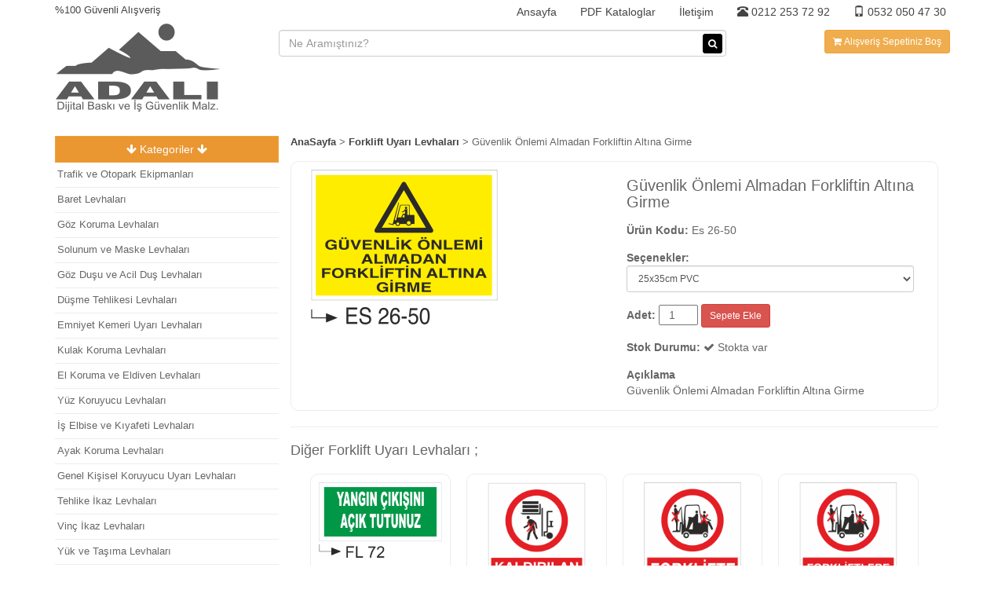

--- FILE ---
content_type: text/html; charset=UTF-8
request_url: https://www.trafiktabelasi.com/forklift-uyari-levhalari/guvenlik-onlemi-almadan-forkliftin-altina-girme/
body_size: 7770
content:
<!DOCTYPE html>
<html lang="en">
  <head>
    <meta charset="utf-8">
    <meta http-equiv="X-UA-Compatible" content="IE=edge">
    <meta name="viewport" content="width=device-width, initial-scale=1">
    <!-- The above 3 meta tags *must* come first in the head; any other head content must come *after* these tags -->

          
    
    <title>Forklift Uyarı Levhaları : Güvenlik Önlemi Almadan Forkliftin Altına Girme - Es 26-50.  Adalı Dijital Baskı ve İş Güvenliği Malzemeleri.</title>
    <meta name="Description" content="Forklift Uyarı Levhaları kategorisindeki, Güvenlik Önlemi Almadan Forkliftin Altına Girme - Es 26-50 ürün bilgi sayfası." />
    <!-- Bootstrap -->
    <link href="https://www.trafiktabelasi.com/wp-content/themes/atlas/css/bootstrap.min.css" rel="stylesheet">
    <link href="https://www.trafiktabelasi.com/wp-content/themes/atlas/css/font-awesome.min.css" rel="stylesheet" type="text/css" />

    <!-- HTML5 shim and Respond.js for IE8 support of HTML5 elements and media queries -->
    <!-- WARNING: Respond.js doesn't work if you view the page via file:// -->
    <!--[if lt IE 9]>
      <script src="https://oss.maxcdn.com/html5shiv/3.7.3/html5shiv.min.js"></script>
      <script src="https://oss.maxcdn.com/respond/1.4.2/respond.min.js"></script>
    <![endif]-->
    <link href="https://www.trafiktabelasi.com/wp-content/themes/atlas/style.css" rel="stylesheet">

<meta name='robots' content='max-image-preview:large' />
<link rel='dns-prefetch' href='//s.w.org' />
<link rel="alternate" type="application/rss+xml" title="Adalı Dijital Baskı ve İş Güvenliği Malzemeleri &raquo; Güvenlik Önlemi Almadan Forkliftin Altına Girme yorum beslemesi" href="https://www.trafiktabelasi.com/forklift-uyari-levhalari/guvenlik-onlemi-almadan-forkliftin-altina-girme/feed/" />
		<script type="text/javascript">
			window._wpemojiSettings = {"baseUrl":"https:\/\/s.w.org\/images\/core\/emoji\/13.1.0\/72x72\/","ext":".png","svgUrl":"https:\/\/s.w.org\/images\/core\/emoji\/13.1.0\/svg\/","svgExt":".svg","source":{"concatemoji":"https:\/\/www.trafiktabelasi.com\/wp-includes\/js\/wp-emoji-release.min.js?ver=5.8.12"}};
			!function(e,a,t){var n,r,o,i=a.createElement("canvas"),p=i.getContext&&i.getContext("2d");function s(e,t){var a=String.fromCharCode;p.clearRect(0,0,i.width,i.height),p.fillText(a.apply(this,e),0,0);e=i.toDataURL();return p.clearRect(0,0,i.width,i.height),p.fillText(a.apply(this,t),0,0),e===i.toDataURL()}function c(e){var t=a.createElement("script");t.src=e,t.defer=t.type="text/javascript",a.getElementsByTagName("head")[0].appendChild(t)}for(o=Array("flag","emoji"),t.supports={everything:!0,everythingExceptFlag:!0},r=0;r<o.length;r++)t.supports[o[r]]=function(e){if(!p||!p.fillText)return!1;switch(p.textBaseline="top",p.font="600 32px Arial",e){case"flag":return s([127987,65039,8205,9895,65039],[127987,65039,8203,9895,65039])?!1:!s([55356,56826,55356,56819],[55356,56826,8203,55356,56819])&&!s([55356,57332,56128,56423,56128,56418,56128,56421,56128,56430,56128,56423,56128,56447],[55356,57332,8203,56128,56423,8203,56128,56418,8203,56128,56421,8203,56128,56430,8203,56128,56423,8203,56128,56447]);case"emoji":return!s([10084,65039,8205,55357,56613],[10084,65039,8203,55357,56613])}return!1}(o[r]),t.supports.everything=t.supports.everything&&t.supports[o[r]],"flag"!==o[r]&&(t.supports.everythingExceptFlag=t.supports.everythingExceptFlag&&t.supports[o[r]]);t.supports.everythingExceptFlag=t.supports.everythingExceptFlag&&!t.supports.flag,t.DOMReady=!1,t.readyCallback=function(){t.DOMReady=!0},t.supports.everything||(n=function(){t.readyCallback()},a.addEventListener?(a.addEventListener("DOMContentLoaded",n,!1),e.addEventListener("load",n,!1)):(e.attachEvent("onload",n),a.attachEvent("onreadystatechange",function(){"complete"===a.readyState&&t.readyCallback()})),(n=t.source||{}).concatemoji?c(n.concatemoji):n.wpemoji&&n.twemoji&&(c(n.twemoji),c(n.wpemoji)))}(window,document,window._wpemojiSettings);
		</script>
		<style type="text/css">
img.wp-smiley,
img.emoji {
	display: inline !important;
	border: none !important;
	box-shadow: none !important;
	height: 1em !important;
	width: 1em !important;
	margin: 0 .07em !important;
	vertical-align: -0.1em !important;
	background: none !important;
	padding: 0 !important;
}
</style>
	<link rel='stylesheet' id='wp-block-library-css'  href='https://www.trafiktabelasi.com/wp-includes/css/dist/block-library/style.min.css?ver=5.8.12' type='text/css' media='all' />
<link rel='stylesheet' id='contact-form-7-css'  href='https://www.trafiktabelasi.com/wp-content/plugins/contact-form-7/includes/css/styles.css?ver=4.9.2' type='text/css' media='all' />
<script type='text/javascript' src='https://www.trafiktabelasi.com/wp-includes/js/jquery/jquery.min.js?ver=3.6.0' id='jquery-core-js'></script>
<script type='text/javascript' src='https://www.trafiktabelasi.com/wp-includes/js/jquery/jquery-migrate.min.js?ver=3.3.2' id='jquery-migrate-js'></script>
<link rel="https://api.w.org/" href="https://www.trafiktabelasi.com/wp-json/" /><link rel="alternate" type="application/json" href="https://www.trafiktabelasi.com/wp-json/wp/v2/posts/5370" /><link rel="EditURI" type="application/rsd+xml" title="RSD" href="https://www.trafiktabelasi.com/xmlrpc.php?rsd" />
<link rel="wlwmanifest" type="application/wlwmanifest+xml" href="https://www.trafiktabelasi.com/wp-includes/wlwmanifest.xml" /> 
<meta name="generator" content="WordPress 5.8.12" />
<link rel="canonical" href="https://www.trafiktabelasi.com/forklift-uyari-levhalari/guvenlik-onlemi-almadan-forkliftin-altina-girme/" />
<link rel='shortlink' href='https://www.trafiktabelasi.com/?p=5370' />
<link rel="alternate" type="application/json+oembed" href="https://www.trafiktabelasi.com/wp-json/oembed/1.0/embed?url=https%3A%2F%2Fwww.trafiktabelasi.com%2Fforklift-uyari-levhalari%2Fguvenlik-onlemi-almadan-forkliftin-altina-girme%2F" />
<link rel="alternate" type="text/xml+oembed" href="https://www.trafiktabelasi.com/wp-json/oembed/1.0/embed?url=https%3A%2F%2Fwww.trafiktabelasi.com%2Fforklift-uyari-levhalari%2Fguvenlik-onlemi-almadan-forkliftin-altina-girme%2F&#038;format=xml" />

	  
	  <!-- Global site tag (gtag.js) - Google Analytics -->
<script async src="https://www.googletagmanager.com/gtag/js?id=UA-113927491-1"></script>
<script>
  window.dataLayer = window.dataLayer || [];
  function gtag(){dataLayer.push(arguments);}
  gtag('js', new Date());

  gtag('config', 'UA-113927491-1');
</script>

	  
  </head>
  <body>
  

  

    <div class="header container ">
      <div class="header-ust">
        <div class="pull-left sol-ust p0">
           %100 Güvenli Alışveriş
        </div>
        <div class="pull-right ">
          <div class="menu-anamenu-container"><ul id="menu-anamenu" class="ust-menu"><li id="menu-item-60" class="menu-item menu-item-type-post_type menu-item-object-page menu-item-home menu-item-60"><a href="https://www.trafiktabelasi.com/">Ansayfa</a></li>
<li id="menu-item-8276" class="menu-item menu-item-type-post_type menu-item-object-page menu-item-8276"><a href="https://www.trafiktabelasi.com/pdf-kataloglar/">PDF Kataloglar</a></li>
<li id="menu-item-64" class="menu-item menu-item-type-post_type menu-item-object-page menu-item-64"><a href="https://www.trafiktabelasi.com/iletisim/">İletişim</a></li>
</ul></div>
        </div>
        <div class="clearfix"></div>
      </div>
      <div class="header-alt">
        <div class="col-sm-3  logo-div p0">
          <a href="https://www.trafiktabelasi.com"><img src='https://www.trafiktabelasi.com/wp-content/uploads/2017/07/cropped-ADALI-LOGO-1-1.png' /></a>
        </div>
        <div class="col-sm-6  p0 p-ust">
          <form action="https://www.trafiktabelasi.com">
            <input type="text" name="s" class="form-control input-arama" placeholder="Ne Aramıştınız?">
            <button class="btn btn-danger btn-arama btn-xs"><i class="fa fa-search" aria-hidden="true"></i>
</button>
          </form>
        </div>
        <div class="col-sm-3 p0  p-ust text-right">
          
            <button class="btn btn-warning btn-sm ust-sepet">Alışveriş Sepetiniz</button>
            <div class="mobil-tel visible-xs pull-left">
            <a href="tel:02122537292"><span class="glyphicon glyphicon-phone-alt"></span> 0212 253 72 92</a><br><a href="tel:05320504730"><span class="glyphicon glyphicon-phone"></span> 0532 050 47 30</a>
            </div>
        </div>
      </div>
    </div>
    
  



  <!-- container orta  -->
  <div class="container orta">
				<div class="col-sm-3  sol">
				
			        <div class="cat-sol">
			<div class="btn btn-warning w-100 btn-sol trnc"><i class="fa fa-arrow-down"></i> Kategoriler <i class="fa fa-arrow-down"></i></div>

        	
		<ul class="kats hidden">
											<li  ><a href="https://www.trafiktabelasi.com/./trafik-ve-otopark-ekipmanlari/" title="Trafik ve Otopark Ekipmanları" >Trafik ve Otopark Ekipmanları </a></li>
								<li  ><a href="https://www.trafiktabelasi.com/./baret-levhalari/" title="Baret Levhaları" >Baret Levhaları </a></li>
								<li  ><a href="https://www.trafiktabelasi.com/./gozluk-levhalari/" title="Göz Koruma Levhaları" >Göz Koruma Levhaları </a></li>
								<li  ><a href="https://www.trafiktabelasi.com/./solunum-ve-maske-levhalari/" title="Solunum ve Maske Levhaları" >Solunum ve Maske Levhaları </a></li>
								<li  ><a href="https://www.trafiktabelasi.com/./goz-dusu-levhalari/" title="Göz Duşu ve Acil Duş Levhaları" >Göz Duşu ve Acil Duş Levhaları </a></li>
								<li  ><a href="https://www.trafiktabelasi.com/./dusme-tehlikesi-levhalari/" title="Düşme Tehlikesi Levhaları" >Düşme Tehlikesi Levhaları </a></li>
								<li  ><a href="https://www.trafiktabelasi.com/./kemer-uyari-levhalari/" title="Emniyet Kemeri Uyarı Levhaları" >Emniyet Kemeri Uyarı Levhaları </a></li>
								<li  ><a href="https://www.trafiktabelasi.com/./kulaklik-levhalari/" title="Kulak Koruma Levhaları" >Kulak Koruma Levhaları </a></li>
								<li  ><a href="https://www.trafiktabelasi.com/./el-koruma-ve-eldiven-levhalari/" title="El Koruma ve Eldiven Levhaları" >El Koruma ve Eldiven Levhaları </a></li>
								<li  ><a href="https://www.trafiktabelasi.com/./yuz-koruyucu-levhalari/" title="Yüz Koruyucu Levhaları" >Yüz Koruyucu Levhaları </a></li>
								<li  ><a href="https://www.trafiktabelasi.com/./is-elbise-ve-kiyafeti-levhalari/" title="İş Elbise ve Kıyafeti Levhaları" >İş Elbise ve Kıyafeti Levhaları </a></li>
								<li  ><a href="https://www.trafiktabelasi.com/./ayak-koruma-levhalari/" title="Ayak Koruma Levhaları" >Ayak Koruma Levhaları </a></li>
								<li  ><a href="https://www.trafiktabelasi.com/./genel-kisisel-koruyucu-uyari-levhalari/" title="Genel Kişisel Koruyucu Uyarı Levhaları" >Genel Kişisel Koruyucu Uyarı Levhaları </a></li>
								<li  ><a href="https://www.trafiktabelasi.com/./tehlike-ikaz-levhalari/" title="Tehlike İkaz Levhaları" >Tehlike İkaz Levhaları </a></li>
								<li  ><a href="https://www.trafiktabelasi.com/./vinc-ikaz-levhalari/" title="Vinç İkaz Levhaları" >Vinç İkaz Levhaları </a></li>
								<li  ><a href="https://www.trafiktabelasi.com/./yuk-ve-tasima-levhalari/" title="Yük ve Taşıma Levhaları" >Yük ve Taşıma Levhaları </a></li>
								<li  ><a href="https://www.trafiktabelasi.com/./istif-uyari-levhalari/" title="İstif Uyarı Levhaları" >İstif Uyarı Levhaları </a></li>
								<li  ><a href="https://www.trafiktabelasi.com/./asansor-ikaz-levhalari/" title="Asansör İkaz Levhaları" >Asansör İkaz Levhaları </a></li>
								<li  class= 'active'  ><a href="https://www.trafiktabelasi.com/./forklift-uyari-levhalari/" title="Forklift Uyarı Levhaları" >Forklift Uyarı Levhaları </a></li>
								<li  ><a href="https://www.trafiktabelasi.com/./caraskal-tank-silo-ikaz-levhalari/" title="Caraskal-Tank-Silo İkaz Levhaları" >Caraskal-Tank-Silo İkaz Levhaları </a></li>
								<li  ><a href="https://www.trafiktabelasi.com/./cati-merdiven-koridor-ikaz-levhalari/" title="Çatı-Merdiven-Koridor İkaz Levhaları" >Çatı-Merdiven-Koridor İkaz Levhaları </a></li>
								<li  ><a href="https://www.trafiktabelasi.com/./kamera-levhalari/" title="Kamera Levhaları" >Kamera Levhaları </a></li>
								<li  ><a href="https://www.trafiktabelasi.com/./giris-cikis-levhalari/" title="Giriş Çıkış Levhaları" >Giriş Çıkış Levhaları </a></li>
								<li  ><a href="https://www.trafiktabelasi.com/./cep-telefonu-levhalari/" title="Cep Telefonu Levhaları" >Cep Telefonu Levhaları </a></li>
								<li  ><a href="https://www.trafiktabelasi.com/./park-levhalari/" title="Park Levhaları" >Park Levhaları </a></li>
								<li  ><a href="https://www.trafiktabelasi.com/./park-yasagi-levhalari/" title="Park Yasağı Levhaları" >Park Yasağı Levhaları </a></li>
								<li  ><a href="https://www.trafiktabelasi.com/./azami-hiz-levhalari/" title="Azami Hız Levhaları" >Azami Hız Levhaları </a></li>
								<li  ><a href="https://www.trafiktabelasi.com/./sofor-uyari-levhalari/" title="Şoför Uyarı Levhaları" >Şoför Uyarı Levhaları </a></li>
								<li  ><a href="https://www.trafiktabelasi.com/./kantar-uyari-ve-bilgi-levhalari/" title="Kantar Uyarı ve Bilgi Levhaları" >Kantar Uyarı ve Bilgi Levhaları </a></li>
								<li  ><a href="https://www.trafiktabelasi.com/./makina-uyari-ve-bilgilendirme-levhalari/" title="Makina Uyarı ve Bilgilendirme Levhaları" >Makina Uyarı ve Bilgilendirme Levhaları </a></li>
								<li  ><a href="https://www.trafiktabelasi.com/./bakim-ve-ariza-levhalari/" title="Bakım ve Arıza Levhaları" >Bakım ve Arıza Levhaları </a></li>
								<li  ><a href="https://www.trafiktabelasi.com/./pres-ve-giyotin-levhalari/" title="Pres ve Giyotin Levhaları" >Pres ve Giyotin Levhaları </a></li>
								<li  ><a href="https://www.trafiktabelasi.com/./alet-ve-malzeme-levhalari/" title="Alet ve Malzeme Levhaları" >Alet ve Malzeme Levhaları </a></li>
								<li  ><a href="https://www.trafiktabelasi.com/./kompresor-uyari-levhalari/" title="Kompresör Uyarı Levhaları" >Kompresör Uyarı Levhaları </a></li>
								<li  ><a href="https://www.trafiktabelasi.com/./kaynak-uyari-levhalari/" title="Kaynak Uyarı Levhaları" >Kaynak Uyarı Levhaları </a></li>
								<li  ><a href="https://www.trafiktabelasi.com/./ocak-haddehane-dokum-ikaz-levhalari/" title="Ocak-Haddehane-Döküm İkaz Levhaları" >Ocak-Haddehane-Döküm İkaz Levhaları </a></li>
								<li  ><a href="https://www.trafiktabelasi.com/./elektrik-uyari-levhalari/" title="Elektrik Uyarı Levhaları" >Elektrik Uyarı Levhaları </a></li>
								<li  ><a href="https://www.trafiktabelasi.com/./salter-ikaz-levhalari/" title="Şalter İkaz Levhaları" >Şalter İkaz Levhaları </a></li>
								<li  ><a href="https://www.trafiktabelasi.com/./torna-planya-freze-cnc-ikaz-levhalari/" title="Torna-Planya-Freze-Cnc İkaz Levhaları" >Torna-Planya-Freze-Cnc İkaz Levhaları </a></li>
								<li  ><a href="https://www.trafiktabelasi.com/./sigara-ikaz-uyari-levhalari/" title="Sigara İkaz Uyarı Levhaları" >Sigara İkaz Uyarı Levhaları </a></li>
								<li  ><a href="https://www.trafiktabelasi.com/./ates-ikaz-levhalari/" title="Ateş İkaz Levhaları" >Ateş İkaz Levhaları </a></li>
								<li  ><a href="https://www.trafiktabelasi.com/./tup-uyari-levhalari/" title="Tüp Uyarı Levhaları" >Tüp Uyarı Levhaları </a></li>
								<li  ><a href="https://www.trafiktabelasi.com/./elektrik-pano-levhalari/" title="Elektrik Pano Levhaları" >Elektrik Pano Levhaları </a></li>
								<li  ><a href="https://www.trafiktabelasi.com/./jenerator-uyari-levhalari/" title="Jeneratör Uyarı Levhaları" >Jeneratör Uyarı Levhaları </a></li>
								<li  ><a href="https://www.trafiktabelasi.com/./voltaj-uyari-levhalari/" title="Voltaj Uyarı Levhaları" >Voltaj Uyarı Levhaları </a></li>
								<li  ><a href="https://www.trafiktabelasi.com/./hava-su-uyari-ve-ikaz-levhalari/" title="Hava-Su Uyarı ve İkaz Levhaları" >Hava-Su Uyarı ve İkaz Levhaları </a></li>
								<li  ><a href="https://www.trafiktabelasi.com/./yangin-uyari-ve-ikaz-levhalari/" title="Yangın Uyarı ve İkaz Levhaları" >Yangın Uyarı ve İkaz Levhaları </a></li>
								<li  ><a href="https://www.trafiktabelasi.com/./asit-ikaz-ve-uyari-levhalari/" title="Asit İkaz ve Uyarı Levhaları" >Asit İkaz ve Uyarı Levhaları </a></li>
								<li  ><a href="https://www.trafiktabelasi.com/./dogalgaz-ve-gaz-uyari-levhalari/" title="Doğalgaz ve Gaz Uyarı Levhaları" >Doğalgaz ve Gaz Uyarı Levhaları </a></li>
								<li  ><a href="https://www.trafiktabelasi.com/./kimyasal-madde-levhalari/" title="Kimyasal Madde Levhaları" >Kimyasal Madde Levhaları </a></li>
								<li  ><a href="https://www.trafiktabelasi.com/./patlayici-madde-levhalari/" title="Patlayıcı Madde Levhaları" >Patlayıcı Madde Levhaları </a></li>
								<li  ><a href="https://www.trafiktabelasi.com/./tehlikeli-madde-ikaz-levhalari/" title="Tehlikeli Madde İkaz Levhaları" >Tehlikeli Madde İkaz Levhaları </a></li>
								<li  ><a href="https://www.trafiktabelasi.com/./is-makinasi-levhalari/" title="İş Makinası Levhaları" >İş Makinası Levhaları </a></li>
								<li  ><a href="https://www.trafiktabelasi.com/./santiye-ikaz-levhalari/" title="Şantiye İkaz Levhaları" >Şantiye İkaz Levhaları </a></li>
								<li  ><a href="https://www.trafiktabelasi.com/./insaat-uyari-ve-ikaz-levhalari/" title="İnşaat Uyarı ve İkaz Levhaları" >İnşaat Uyarı ve İkaz Levhaları </a></li>
								<li  ><a href="https://www.trafiktabelasi.com/./iskele-uyari-levhalari/" title="İskele Uyarı Levhaları" >İskele Uyarı Levhaları </a></li>
								<li  ><a href="https://www.trafiktabelasi.com/./talimatlar/" title="Talimatlar" >Talimatlar </a></li>
								<li  ><a href="https://www.trafiktabelasi.com/./radyasyon-uyari-levhalari/" title="Radyasyon Uyarı Levhaları" >Radyasyon Uyarı Levhaları </a></li>
								<li  ><a href="https://www.trafiktabelasi.com/./kablo-uyari-ikaz-levhalari/" title="Kablo Uyarı İkaz Levhaları" >Kablo Uyarı İkaz Levhaları </a></li>
								<li  ><a href="https://www.trafiktabelasi.com/./isyeri-uyari-ikaz-levhalari/" title="İşyeri Uyarı İkaz Levhaları" >İşyeri Uyarı İkaz Levhaları </a></li>
								<li  ><a href="https://www.trafiktabelasi.com/./cevre-koruma-levhalari/" title="Çevre Koruma Levhaları" >Çevre Koruma Levhaları </a></li>
								<li  ><a href="https://www.trafiktabelasi.com/./kisimlar-levhasi/" title="Kısımlar Levhası" >Kısımlar Levhası </a></li>
								<li  ><a href="https://www.trafiktabelasi.com/./temizlik-ve-cop-uyari-levhalari/" title="Temizlik ve Çöp Uyarı Levhaları" >Temizlik ve Çöp Uyarı Levhaları </a></li>
								<li  ><a href="https://www.trafiktabelasi.com/./havuz-uyari-levhalari/" title="Havuz Uyarı Levhaları" >Havuz Uyarı Levhaları </a></li>
								<li  ><a href="https://www.trafiktabelasi.com/./geri-donusum-levhalari/" title="Geri Dönüşüm Levhaları" >Geri Dönüşüm Levhaları </a></li>
								<li  ><a href="https://www.trafiktabelasi.com/./gorev-yetki-levhalari/" title="Görev Yetki Levhaları" >Görev Yetki Levhaları </a></li>
								<li  ><a href="https://www.trafiktabelasi.com/./acil-toplanma-uyari-ikaz-levhalari/" title="Acil Toplanma Uyarı İkaz Levhaları" >Acil Toplanma Uyarı İkaz Levhaları </a></li>
								<li  ><a href="https://www.trafiktabelasi.com/./is-guvenligi-ikaz-levahalari/" title="İş Güvenliği İkaz Levahaları" >İş Güvenliği İkaz Levahaları </a></li>
								<li  ><a href="https://www.trafiktabelasi.com/./yanici-ve-parlayici-uyari-levhalari/" title="Yanıcı ve Parlayıcı Uyarı Levhaları" >Yanıcı ve Parlayıcı Uyarı Levhaları </a></li>
								<li  ><a href="https://www.trafiktabelasi.com/./atik-alani-levhalari/" title="Atık Alanı Levhaları" >Atık Alanı Levhaları </a></li>
								<li  ><a href="https://www.trafiktabelasi.com/./tasarruf-levhalari/" title="Tasarruf Levhaları" >Tasarruf Levhaları </a></li>
								<li  ><a href="https://www.trafiktabelasi.com/./ilk-yardim-ikaz-levhalari/" title="İlk Yardım İkaz Levhaları" >İlk Yardım İkaz Levhaları </a></li>
								<li  ><a href="https://www.trafiktabelasi.com/./is-guvenlik-ikaz-uyari-talimatlari/" title="İş Güvenlik İkaz Uyarı Talimatları" >İş Güvenlik İkaz Uyarı Talimatları </a></li>
								<li  ><a href="https://www.trafiktabelasi.com/./acil-cikis-yonlendirme-levhalari/" title="Acil Çıkış Yönlendirme Levhaları" >Acil Çıkış Yönlendirme Levhaları </a></li>
								<li  ><a href="https://www.trafiktabelasi.com/./fotolumenli-uyari-levhalari/" title="Fotolümenli Uyarı Levhaları" >Fotolümenli Uyarı Levhaları </a></li>
								<li  ><a href="https://www.trafiktabelasi.com/./yasaklama-levhalari/" title="Yasaklama Levhaları" >Yasaklama Levhaları </a></li>
								<li  ><a href="https://www.trafiktabelasi.com/./trafik-tabelalari/" title="Trafik Tabelaları" >Trafik Tabelaları </a></li>
								<li  ><a href="https://www.trafiktabelasi.com/./santiye-giris-levhalari/" title="Şantiye Giriş Levhaları" >Şantiye Giriş Levhaları </a></li>
								<li  ><a href="https://www.trafiktabelasi.com/./kombine-insaat-levhalari/" title="Kombine İnşaat Levhaları" >Kombine İnşaat Levhaları </a></li>
								<li  ><a href="https://www.trafiktabelasi.com/./ayakli-ve-kasali-uyari-levhalari/" title="Ayaklı ve Kasalı Uyarı Levhaları" >Ayaklı ve Kasalı Uyarı Levhaları </a></li>
								<li  ><a href="https://www.trafiktabelasi.com/./yaya-uyari-levhalari/" title="Yaya Uyarı Levhaları" >Yaya Uyarı Levhaları </a></li>
								<li  ><a href="https://www.trafiktabelasi.com/./yol-bakim-ve-onarim-levhalari/" title="Yol Bakım ve Onarım Levhaları" >Yol Bakım ve Onarım Levhaları </a></li>
								<li  ><a href="https://www.trafiktabelasi.com/./yuksek-isi-ve-sicaklik-levhalari/" title="Yüksek Isı ve Sıcaklık Levhaları" >Yüksek Isı ve Sıcaklık Levhaları </a></li>
								<li  ><a href="https://www.trafiktabelasi.com/./zehirli-madde-levhalari/" title="Zehirli Madde Levhaları" >Zehirli Madde Levhaları </a></li>
							</ul>
	
		</div> 		<!-- marka-sol  -->


				
		
			
 




		</div> 		<!-- col-sm-9  -->
 		<div class="col-sm-9 ">
 		
 		<div class='bread'><a href="https://www.trafiktabelasi.com">AnaSayfa</a> > <a href="https://www.trafiktabelasi.com/./forklift-uyari-levhalari/">Forklift Uyarı Levhaları</a>  > Güvenlik Önlemi Almadan Forkliftin Altına Girme</div> 		<div class="clearfix"></div>
		
		

					
		
 		
			<div class="col-sm-12 uruns">
			<div class="col-sm-6 uruns-resim ">
				<img src="https://www.trafiktabelasi.com/wp-content/uploads/2017/12/ES-26-50.png" alt="">
			</div>
			<div class="col-sm-6 urun-single ">
				<div class="urun-title">
					<h1 class="urun">Güvenlik Önlemi Almadan Forkliftin Altına Girme</h1>
				</div>
				<div class="urun-marka">
									</div>
				<div class="urun-kodu">
					<b>Ürün Kodu: </b>Es 26-50
				</div>
				<div class="urun-secenek">
					<b>Seçenekler:</b> <br>
					
			
	<select class="form-control btn-sm text-center" id="select-5370">
					<option value="25x35cm PVC" >25x35cm PVC</option>
					<option value="35x50cm PVC" >35x50cm PVC</option>
					<option value="50x70cm PVC" >50x70cm PVC</option>
					<option value="70x100cm PVC" >70x100cm PVC</option>
					<option value="----------------------------------" >----------------------------------</option>
					<option value="25x35cm Dekota" >25x35cm Dekota</option>
					<option value="35x50cm Dekota" >35x50cm Dekota</option>
					<option value="50x70cm Dekota" >50x70cm Dekota</option>
					<option value="70x100cm Dekota" >70x100cm Dekota</option>
					<option value="-----------------------------------------" >-----------------------------------------</option>
					<option value="25x35cm Sac" >25x35cm Sac</option>
					<option value="35x50cm Sac" >35x50cm Sac</option>
					<option value="50x70cm Sac" >50x70cm Sac</option>
					<option value="70x100cm Sac" >70x100cm Sac</option>
		</select>		
		 
									</div>
				<div class="urun-sepet">
				<b>Adet:</b>				<input type="number" class="hadet  text-center" value="1">
				<button class="btn btn-danger btn-sm sepet-ekle"
				data-urunid="5370"
				data-urunkodu="Es 26-50"
				data-urunadi="Güvenlik Önlemi Almadan Forkliftin Altına Girme"
				data-urunfiyat=""
				data-urunurl="https://www.trafiktabelasi.com/forklift-uyari-levhalari/guvenlik-onlemi-almadan-forkliftin-altina-girme/"
				>Sepete Ekle</button>				</div>
				<div class="urun-stok">
				<b>Stok Durumu:</b> <i class="fa fa-check" aria-hidden="true"></i> Stokta var
				</div>
				<div class="urun-content">
					<b>Açıklama</b>
					<p>Güvenlik Önlemi Almadan Forkliftin Altına Girme</p>
				</div>
						
				
			</div>




			</div>
			<div class="clearfix"></div>
			<hr>

			 				<h4>Diğer Forklift Uyarı Levhaları ;</h4>
			

				<!-- col-sm-12 benzer-urunler  -->
 		<div class="col-sm-12 benzer-urunler">
									 			
			<div class="col-sm-3	 anaurun text-center">
				<div class="anaurun-ic">
					<div class="anaurun-resim ">
					<a href="https://www.trafiktabelasi.com/forklift-uyari-levhalari/yangin-cikisini-acik-tutunuz/" title="Acil Çıkış Yönlendirme Levhaları - Yangın Çıkışını Açık Tutunuz Fl 72">
												<img src="https://www.trafiktabelasi.com/wp-content/uploads/2017/12/FL-72.png" alt="Acil Çıkış Yönlendirme Levhaları - Yangın Çıkışını Açık Tutunuz Fl 72" class=''>
						</a>
					</div>
					<div class="anaurun-baslik">
						<a href="https://www.trafiktabelasi.com/forklift-uyari-levhalari/yangin-cikisini-acik-tutunuz/" title="Acil Çıkış Yönlendirme Levhaları - Yangın Çıkışını Açık Tutunuz Fl 72">
						Yangın Çıkışını Açık Tutunuz						</a>
					</div>
						<div class="ana-urun-secenek ">
							
			
	<select class="form-control btn-sm text-center" id="select-4840">
					<option value="25x35cm PVC" >25x35cm PVC</option>
					<option value="35x50cm PVC" >35x50cm PVC</option>
					<option value="50x70cm PVC" >50x70cm PVC</option>
					<option value="70x100cm PVC" >70x100cm PVC</option>
					<option value="----------------------------------" >----------------------------------</option>
					<option value="25x35cm Dekota" >25x35cm Dekota</option>
					<option value="35x50cm Dekota" >35x50cm Dekota</option>
					<option value="50x70cm Dekota" >50x70cm Dekota</option>
					<option value="70x100cm Dekota" >70x100cm Dekota</option>
					<option value="-----------------------------------------" >-----------------------------------------</option>
					<option value="25x35cm Sac" >25x35cm Sac</option>
					<option value="35x50cm Sac" >35x50cm Sac</option>
					<option value="50x70cm Sac" >50x70cm Sac</option>
					<option value="70x100cm Sac" >70x100cm Sac</option>
		</select>		
		 
											</div>
					<div class="anaurun-sepet">	
									<input type="number" class="hadet  text-center" value="1">
				<button class="btn btn-danger btn-sm sepet-ekle"
				data-urunid="4840"
				data-urunkodu="Fl 72"
				data-urunadi="Yangın Çıkışını Açık Tutunuz"
				data-urunfiyat=""
				data-urunurl="https://www.trafiktabelasi.com/forklift-uyari-levhalari/yangin-cikisini-acik-tutunuz/"
				>Sepete Ekle</button>					
					</div>
				</div>
			</div>			
			<div class="col-sm-3	 anaurun text-center">
				<div class="anaurun-ic">
					<div class="anaurun-resim ">
					<a href="https://www.trafiktabelasi.com/forklift-uyari-levhalari/kaldirilan-yuke-yaklasmak-yasaktir/" title="Forklift Uyarı Levhaları - Kaldırılan Yüke Yaklaşmak Yasaktır Es 26-40">
												<img src="https://www.trafiktabelasi.com/wp-content/uploads/2017/12/ES-26-40.png" alt="Forklift Uyarı Levhaları - Kaldırılan Yüke Yaklaşmak Yasaktır Es 26-40" class=''>
						</a>
					</div>
					<div class="anaurun-baslik">
						<a href="https://www.trafiktabelasi.com/forklift-uyari-levhalari/kaldirilan-yuke-yaklasmak-yasaktir/" title="Forklift Uyarı Levhaları - Kaldırılan Yüke Yaklaşmak Yasaktır Es 26-40">
						Kaldırılan Yüke Yaklaşmak Yasaktır						</a>
					</div>
						<div class="ana-urun-secenek ">
							
			
	<select class="form-control btn-sm text-center" id="select-5336">
					<option value="25x35cm PVC" >25x35cm PVC</option>
					<option value="35x50cm PVC" >35x50cm PVC</option>
					<option value="50x70cm PVC" >50x70cm PVC</option>
					<option value="70x100cm PVC" >70x100cm PVC</option>
					<option value="----------------------------------" >----------------------------------</option>
					<option value="25x35cm Dekota" >25x35cm Dekota</option>
					<option value="35x50cm Dekota" >35x50cm Dekota</option>
					<option value="50x70cm Dekota" >50x70cm Dekota</option>
					<option value="70x100cm Dekota" >70x100cm Dekota</option>
					<option value="-----------------------------------------" >-----------------------------------------</option>
					<option value="25x35cm Sac" >25x35cm Sac</option>
					<option value="35x50cm Sac" >35x50cm Sac</option>
					<option value="50x70cm Sac" >50x70cm Sac</option>
					<option value="70x100cm Sac" >70x100cm Sac</option>
		</select>		
		 
											</div>
					<div class="anaurun-sepet">	
									<input type="number" class="hadet  text-center" value="1">
				<button class="btn btn-danger btn-sm sepet-ekle"
				data-urunid="5336"
				data-urunkodu="Es 26-40"
				data-urunadi="Kaldırılan Yüke Yaklaşmak Yasaktır"
				data-urunfiyat=""
				data-urunurl="https://www.trafiktabelasi.com/forklift-uyari-levhalari/kaldirilan-yuke-yaklasmak-yasaktir/"
				>Sepete Ekle</button>					
					</div>
				</div>
			</div>			
			<div class="col-sm-3	 anaurun text-center">
				<div class="anaurun-ic">
					<div class="anaurun-resim ">
					<a href="https://www.trafiktabelasi.com/forklift-uyari-levhalari/forklifte-kimseyi-bindirme/" title="Forklift Uyarı Levhaları - Forklifte Kimseyi Bindirme Es 26-14">
												<img src="https://www.trafiktabelasi.com/wp-content/uploads/2017/11/ES-26-14.png" alt="Forklift Uyarı Levhaları - Forklifte Kimseyi Bindirme Es 26-14" class=''>
						</a>
					</div>
					<div class="anaurun-baslik">
						<a href="https://www.trafiktabelasi.com/forklift-uyari-levhalari/forklifte-kimseyi-bindirme/" title="Forklift Uyarı Levhaları - Forklifte Kimseyi Bindirme Es 26-14">
						Forklifte Kimseyi Bindirme						</a>
					</div>
						<div class="ana-urun-secenek ">
							
			
	<select class="form-control btn-sm text-center" id="select-1903">
					<option value="25x35cm PVC" >25x35cm PVC</option>
					<option value="35x50cm PVC" >35x50cm PVC</option>
					<option value="50x70cm PVC" >50x70cm PVC</option>
					<option value="70x100cm PVC" >70x100cm PVC</option>
					<option value="----------------------------------" >----------------------------------</option>
					<option value="25x35cm Dekota" >25x35cm Dekota</option>
					<option value="35x50cm Dekota" >35x50cm Dekota</option>
					<option value="50x70cm Dekota" >50x70cm Dekota</option>
					<option value="70x100cm Dekota" >70x100cm Dekota</option>
					<option value="-----------------------------------------" >-----------------------------------------</option>
					<option value="25x35cm Sac" >25x35cm Sac</option>
					<option value="35x50cm Sac" >35x50cm Sac</option>
					<option value="50x70cm Sac" >50x70cm Sac</option>
					<option value="70x100cm Sac" >70x100cm Sac</option>
		</select>		
		 
											</div>
					<div class="anaurun-sepet">	
									<input type="number" class="hadet  text-center" value="1">
				<button class="btn btn-danger btn-sm sepet-ekle"
				data-urunid="1903"
				data-urunkodu="Es 26-14"
				data-urunadi="Forklifte Kimseyi Bindirme"
				data-urunfiyat=""
				data-urunurl="https://www.trafiktabelasi.com/forklift-uyari-levhalari/forklifte-kimseyi-bindirme/"
				>Sepete Ekle</button>					
					</div>
				</div>
			</div>			
			<div class="col-sm-3	 anaurun text-center">
				<div class="anaurun-ic">
					<div class="anaurun-resim ">
					<a href="https://www.trafiktabelasi.com/forklift-uyari-levhalari/forkliftlere-operatorden-baskasinin-binmesi-yasaktir/" title="Forklift Uyarı Levhaları - Forkliftlere Operatörden Başkasının Binmesi Yasaktır Es 26-16">
												<img src="https://www.trafiktabelasi.com/wp-content/uploads/2017/11/ES-26-16.png" alt="Forklift Uyarı Levhaları - Forkliftlere Operatörden Başkasının Binmesi Yasaktır Es 26-16" class=''>
						</a>
					</div>
					<div class="anaurun-baslik">
						<a href="https://www.trafiktabelasi.com/forklift-uyari-levhalari/forkliftlere-operatorden-baskasinin-binmesi-yasaktir/" title="Forklift Uyarı Levhaları - Forkliftlere Operatörden Başkasının Binmesi Yasaktır Es 26-16">
						Forkliftlere Operatörden Başkasının Binmesi Yasaktır						</a>
					</div>
						<div class="ana-urun-secenek ">
							
			
	<select class="form-control btn-sm text-center" id="select-1909">
					<option value="25x35cm PVC" >25x35cm PVC</option>
					<option value="35x50cm PVC" >35x50cm PVC</option>
					<option value="50x70cm PVC" >50x70cm PVC</option>
					<option value="70x100cm PVC" >70x100cm PVC</option>
					<option value="----------------------------------" >----------------------------------</option>
					<option value="25x35cm Dekota" >25x35cm Dekota</option>
					<option value="35x50cm Dekota" >35x50cm Dekota</option>
					<option value="50x70cm Dekota" >50x70cm Dekota</option>
					<option value="70x100cm Dekota" >70x100cm Dekota</option>
					<option value="-----------------------------------------" >-----------------------------------------</option>
					<option value="25x35cm Sac" >25x35cm Sac</option>
					<option value="35x50cm Sac" >35x50cm Sac</option>
					<option value="50x70cm Sac" >50x70cm Sac</option>
					<option value="70x100cm Sac" >70x100cm Sac</option>
		</select>		
		 
											</div>
					<div class="anaurun-sepet">	
									<input type="number" class="hadet  text-center" value="1">
				<button class="btn btn-danger btn-sm sepet-ekle"
				data-urunid="1909"
				data-urunkodu="Es 26-16"
				data-urunadi="Forkliftlere Operatörden Başkasının Binmesi Yasaktır"
				data-urunfiyat=""
				data-urunurl="https://www.trafiktabelasi.com/forklift-uyari-levhalari/forkliftlere-operatorden-baskasinin-binmesi-yasaktir/"
				>Sepete Ekle</button>					
					</div>
				</div>
			</div>			
			<div class="col-sm-3	 anaurun text-center">
				<div class="anaurun-ic">
					<div class="anaurun-resim ">
					<a href="https://www.trafiktabelasi.com/forklift-uyari-levhalari/dikkat-forkliftler-calisiyor/" title="Forklift Uyarı Levhaları - Dikkat Forkliftler Çalışıyor Es 26-4">
												<img src="https://www.trafiktabelasi.com/wp-content/uploads/2017/12/ES-26-4.png" alt="Forklift Uyarı Levhaları - Dikkat Forkliftler Çalışıyor Es 26-4" class=''>
						</a>
					</div>
					<div class="anaurun-baslik">
						<a href="https://www.trafiktabelasi.com/forklift-uyari-levhalari/dikkat-forkliftler-calisiyor/" title="Forklift Uyarı Levhaları - Dikkat Forkliftler Çalışıyor Es 26-4">
						Dikkat Forkliftler Çalışıyor						</a>
					</div>
						<div class="ana-urun-secenek ">
							
			
	<select class="form-control btn-sm text-center" id="select-5354">
					<option value="25x35cm PVC" >25x35cm PVC</option>
					<option value="35x50cm PVC" >35x50cm PVC</option>
					<option value="50x70cm PVC" >50x70cm PVC</option>
					<option value="70x100cm PVC" >70x100cm PVC</option>
					<option value="----------------------------------" >----------------------------------</option>
					<option value="25x35cm Dekota" >25x35cm Dekota</option>
					<option value="35x50cm Dekota" >35x50cm Dekota</option>
					<option value="50x70cm Dekota" >50x70cm Dekota</option>
					<option value="70x100cm Dekota" >70x100cm Dekota</option>
					<option value="-----------------------------------------" >-----------------------------------------</option>
					<option value="25x35cm Sac" >25x35cm Sac</option>
					<option value="35x50cm Sac" >35x50cm Sac</option>
					<option value="50x70cm Sac" >50x70cm Sac</option>
					<option value="70x100cm Sac" >70x100cm Sac</option>
		</select>		
		 
											</div>
					<div class="anaurun-sepet">	
									<input type="number" class="hadet  text-center" value="1">
				<button class="btn btn-danger btn-sm sepet-ekle"
				data-urunid="5354"
				data-urunkodu="Es 26-4"
				data-urunadi="Dikkat Forkliftler Çalışıyor"
				data-urunfiyat=""
				data-urunurl="https://www.trafiktabelasi.com/forklift-uyari-levhalari/dikkat-forkliftler-calisiyor/"
				>Sepete Ekle</button>					
					</div>
				</div>
			</div>			
			<div class="col-sm-3	 anaurun text-center">
				<div class="anaurun-ic">
					<div class="anaurun-resim ">
					<a href="https://www.trafiktabelasi.com/forklift-uyari-levhalari/forklifte-kullanici-disinda-kimsenin-binmek-yasaktir/" title="Forklift Uyarı Levhaları - Forklifte Kullanıcı Dışında Kimsenin Binmek Yasaktır Es 26-17">
												<img src="https://www.trafiktabelasi.com/wp-content/uploads/2017/12/ES-26-17.png" alt="Forklift Uyarı Levhaları - Forklifte Kullanıcı Dışında Kimsenin Binmek Yasaktır Es 26-17" class=''>
						</a>
					</div>
					<div class="anaurun-baslik">
						<a href="https://www.trafiktabelasi.com/forklift-uyari-levhalari/forklifte-kullanici-disinda-kimsenin-binmek-yasaktir/" title="Forklift Uyarı Levhaları - Forklifte Kullanıcı Dışında Kimsenin Binmek Yasaktır Es 26-17">
						Forklifte Kullanıcı Dışında Kimsenin Binmek Yasaktır						</a>
					</div>
						<div class="ana-urun-secenek ">
							
			
	<select class="form-control btn-sm text-center" id="select-5357">
					<option value="25x35cm PVC" >25x35cm PVC</option>
					<option value="35x50cm PVC" >35x50cm PVC</option>
					<option value="50x70cm PVC" >50x70cm PVC</option>
					<option value="70x100cm PVC" >70x100cm PVC</option>
					<option value="----------------------------------" >----------------------------------</option>
					<option value="25x35cm Dekota" >25x35cm Dekota</option>
					<option value="35x50cm Dekota" >35x50cm Dekota</option>
					<option value="50x70cm Dekota" >50x70cm Dekota</option>
					<option value="70x100cm Dekota" >70x100cm Dekota</option>
					<option value="-----------------------------------------" >-----------------------------------------</option>
					<option value="25x35cm Sac" >25x35cm Sac</option>
					<option value="35x50cm Sac" >35x50cm Sac</option>
					<option value="50x70cm Sac" >50x70cm Sac</option>
					<option value="70x100cm Sac" >70x100cm Sac</option>
		</select>		
		 
											</div>
					<div class="anaurun-sepet">	
									<input type="number" class="hadet  text-center" value="1">
				<button class="btn btn-danger btn-sm sepet-ekle"
				data-urunid="5357"
				data-urunkodu="Es 26-17"
				data-urunadi="Forklifte Kullanıcı Dışında Kimsenin Binmek Yasaktır"
				data-urunfiyat=""
				data-urunurl="https://www.trafiktabelasi.com/forklift-uyari-levhalari/forklifte-kullanici-disinda-kimsenin-binmek-yasaktir/"
				>Sepete Ekle</button>					
					</div>
				</div>
			</div>			
			<div class="col-sm-3	 anaurun text-center">
				<div class="anaurun-ic">
					<div class="anaurun-resim ">
					<a href="https://www.trafiktabelasi.com/forklift-uyari-levhalari/forklift-park-alani/" title="Forklift Uyarı Levhaları - Forklift Park Alanı Es 26-92">
												<img src="https://www.trafiktabelasi.com/wp-content/uploads/2017/12/ES-26-92.png" alt="Forklift Uyarı Levhaları - Forklift Park Alanı Es 26-92" class=''>
						</a>
					</div>
					<div class="anaurun-baslik">
						<a href="https://www.trafiktabelasi.com/forklift-uyari-levhalari/forklift-park-alani/" title="Forklift Uyarı Levhaları - Forklift Park Alanı Es 26-92">
						Forklift Park Alanı						</a>
					</div>
						<div class="ana-urun-secenek ">
							
			
	<select class="form-control btn-sm text-center" id="select-5376">
					<option value="25x35cm PVC" >25x35cm PVC</option>
					<option value="35x50cm PVC" >35x50cm PVC</option>
					<option value="50x70cm PVC" >50x70cm PVC</option>
					<option value="70x100cm PVC" >70x100cm PVC</option>
					<option value="----------------------------------" >----------------------------------</option>
					<option value="25x35cm Dekota" >25x35cm Dekota</option>
					<option value="35x50cm Dekota" >35x50cm Dekota</option>
					<option value="50x70cm Dekota" >50x70cm Dekota</option>
					<option value="70x100cm Dekota" >70x100cm Dekota</option>
					<option value="-----------------------------------------" >-----------------------------------------</option>
					<option value="25x35cm Sac" >25x35cm Sac</option>
					<option value="35x50cm Sac" >35x50cm Sac</option>
					<option value="50x70cm Sac" >50x70cm Sac</option>
					<option value="70x100cm Sac" >70x100cm Sac</option>
		</select>		
		 
											</div>
					<div class="anaurun-sepet">	
									<input type="number" class="hadet  text-center" value="1">
				<button class="btn btn-danger btn-sm sepet-ekle"
				data-urunid="5376"
				data-urunkodu="Es 26-92"
				data-urunadi="Forklift Park Alanı"
				data-urunfiyat=""
				data-urunurl="https://www.trafiktabelasi.com/forklift-uyari-levhalari/forklift-park-alani/"
				>Sepete Ekle</button>					
					</div>
				</div>
			</div>			
			<div class="col-sm-3	 anaurun text-center">
				<div class="anaurun-ic">
					<div class="anaurun-resim ">
					<a href="https://www.trafiktabelasi.com/forklift-uyari-levhalari/yetkisi-olmayan-hic-kimse-fokrlikft-kullanamaz/" title="Forklift Uyarı Levhaları - Yetkisi Olmayan Hiç kimse Fokrlikft Kullanamaz Es 26-20">
												<img src="https://www.trafiktabelasi.com/wp-content/uploads/2017/11/ES-26-20.png" alt="Forklift Uyarı Levhaları - Yetkisi Olmayan Hiç kimse Fokrlikft Kullanamaz Es 26-20" class=''>
						</a>
					</div>
					<div class="anaurun-baslik">
						<a href="https://www.trafiktabelasi.com/forklift-uyari-levhalari/yetkisi-olmayan-hic-kimse-fokrlikft-kullanamaz/" title="Forklift Uyarı Levhaları - Yetkisi Olmayan Hiç kimse Fokrlikft Kullanamaz Es 26-20">
						Yetkisi Olmayan Hiç kimse Fokrlikft Kullanamaz						</a>
					</div>
						<div class="ana-urun-secenek ">
							
			
	<select class="form-control btn-sm text-center" id="select-1912">
					<option value="25x35cm PVC" >25x35cm PVC</option>
					<option value="35x50cm PVC" >35x50cm PVC</option>
					<option value="50x70cm PVC" >50x70cm PVC</option>
					<option value="70x100cm PVC" >70x100cm PVC</option>
					<option value="----------------------------------" >----------------------------------</option>
					<option value="25x35cm Dekota" >25x35cm Dekota</option>
					<option value="35x50cm Dekota" >35x50cm Dekota</option>
					<option value="50x70cm Dekota" >50x70cm Dekota</option>
					<option value="70x100cm Dekota" >70x100cm Dekota</option>
					<option value="-----------------------------------------" >-----------------------------------------</option>
					<option value="25x35cm Sac" >25x35cm Sac</option>
					<option value="35x50cm Sac" >35x50cm Sac</option>
					<option value="50x70cm Sac" >50x70cm Sac</option>
					<option value="70x100cm Sac" >70x100cm Sac</option>
		</select>		
		 
											</div>
					<div class="anaurun-sepet">	
									<input type="number" class="hadet  text-center" value="1">
				<button class="btn btn-danger btn-sm sepet-ekle"
				data-urunid="1912"
				data-urunkodu="Es 26-20"
				data-urunadi="Yetkisi Olmayan Hiç kimse Fokrlikft Kullanamaz"
				data-urunfiyat=""
				data-urunurl="https://www.trafiktabelasi.com/forklift-uyari-levhalari/yetkisi-olmayan-hic-kimse-fokrlikft-kullanamaz/"
				>Sepete Ekle</button>					
					</div>
				</div>
			</div> 			
 		</div><!-- col-sm-12 benzer-urunler  sonu-->

		
			
 		</div><!-- col-sm-9  sonu-->
 		
 	

		<!-- post navigation -->
		
</div><!-- container orta  sonu-->

<script>
	var crturl="https://www.trafiktabelasi.com/wp-content/themes/atlas/crt.php";
</script>

<div class="modal fade" id="modal-cart">
	<div class="modal-dialog modal-lg">
		<div class="modal-content">
			<div class="modal-header">
				<button type="button" class="close" data-dismiss="modal" aria-hidden="true">&times;</button>
				<h4 class="modal-title"><i class="fa fa-shopping-cart" aria-hidden="true"></i> Sepet</h4>
			</div>
			<div class="modal-body">
				<div class="cart-icerik">
					
				</div>
				<div class="cart-mail hidden">
					<div role="form" class="wpcf7" id="wpcf7-f45-o1" lang="tr-TR" dir="ltr">
<div class="screen-reader-response"></div>
<form action="/forklift-uyari-levhalari/guvenlik-onlemi-almadan-forkliftin-altina-girme/#wpcf7-f45-o1" method="post" class="wpcf7-form" novalidate="novalidate">
<div style="display: none;">
<input type="hidden" name="_wpcf7" value="45" />
<input type="hidden" name="_wpcf7_version" value="4.9.2" />
<input type="hidden" name="_wpcf7_locale" value="tr_TR" />
<input type="hidden" name="_wpcf7_unit_tag" value="wpcf7-f45-o1" />
<input type="hidden" name="_wpcf7_container_post" value="0" />
</div>
<div class="col-sm-6">
<label>Adınız Soyadınız<br />
    <span class="wpcf7-form-control-wrap isim"><input type="text" name="isim" value="" size="40" class="wpcf7-form-control wpcf7-text wpcf7-validates-as-required form-control" aria-required="true" aria-invalid="false" /></span> </label>
</div>
<div class="col-sm-6">
<label>E posta<br />
    <span class="wpcf7-form-control-wrap Eposta"><input type="email" name="Eposta" value="" size="40" class="wpcf7-form-control wpcf7-text wpcf7-email wpcf7-validates-as-required wpcf7-validates-as-email form-control" aria-required="true" aria-invalid="false" /></span> </label>
</div>
<div class="col-sm-6">
<label>Telefon<br />
    <span class="wpcf7-form-control-wrap Telefon"><input type="tel" name="Telefon" value="" size="40" class="wpcf7-form-control wpcf7-text wpcf7-tel wpcf7-validates-as-required wpcf7-validates-as-tel form-control" aria-required="true" aria-invalid="false" /></span> </label>
</div>
<div class="col-sm-6">
<label>Firma<br />
    <span class="wpcf7-form-control-wrap Firma"><input type="text" name="Firma" value="" size="40" class="wpcf7-form-control wpcf7-text form-control" aria-invalid="false" /></span> </label>
</div>
<div class="col-sm-12">
<label>Mesajınız<br />
    <span class="wpcf7-form-control-wrap mesaj"><textarea name="mesaj" cols="40" rows="10" class="wpcf7-form-control wpcf7-textarea form-control w-100" aria-invalid="false"></textarea></span> </label>
</div>
<div class="clearfix"></div>
<p><span class="wpcf7-form-control-wrap siparis"><textarea name="siparis" cols="40" rows="10" class="wpcf7-form-control wpcf7-textarea siparis w-100" aria-invalid="false"></textarea></span></p>
<p><input type="submit" value="Siparişi Tamamla" class="wpcf7-form-control wpcf7-submit btn btn-danger w-100" /></p>
<div class="wpcf7-response-output wpcf7-display-none"></div></form></div>					<div class="clearfix"></div>
				</div>
			</div>
			<div class="modal-footer">
				<button type="button" class="btn btn-default" data-dismiss="modal">Alıverişe Devam</button>

				<button type="button" class="btn btn-danger siparis1">Siparişi Tamamla</button>
			</div>
		</div>
	</div>
</div>

    <!-- jQuery (necessary for Bootstrap's JavaScript plugins) -->
    <script src="https://www.trafiktabelasi.com/wp-content/themes/atlas/js/jquery.min.js"></script>
    <!-- Include all compiled plugins (below), or include individual files as needed -->
    <script src="https://www.trafiktabelasi.com/wp-content/themes/atlas/js/bootstrap.min.js"></script>
    <script src="https://www.trafiktabelasi.com/wp-content/themes/atlas/js/a.js"></script>
    <script type='text/javascript' id='contact-form-7-js-extra'>
/* <![CDATA[ */
var wpcf7 = {"apiSettings":{"root":"https:\/\/www.trafiktabelasi.com\/wp-json\/contact-form-7\/v1","namespace":"contact-form-7\/v1"},"recaptcha":{"messages":{"empty":"L\u00fctfen robot olmad\u0131\u011f\u0131n\u0131z\u0131 do\u011frulay\u0131n."}}};
/* ]]> */
</script>
<script type='text/javascript' src='https://www.trafiktabelasi.com/wp-content/plugins/contact-form-7/includes/js/scripts.js?ver=4.9.2' id='contact-form-7-js'></script>
<script type='text/javascript' src='https://www.trafiktabelasi.com/wp-includes/js/wp-embed.min.js?ver=5.8.12' id='wp-embed-js'></script>
  </body>
</html>



--- FILE ---
content_type: text/html; charset=UTF-8
request_url: https://www.trafiktabelasi.com/wp-content/themes/atlas/crt.php
body_size: -294
content:
	Sepetinizde Ürün Yok.
	
